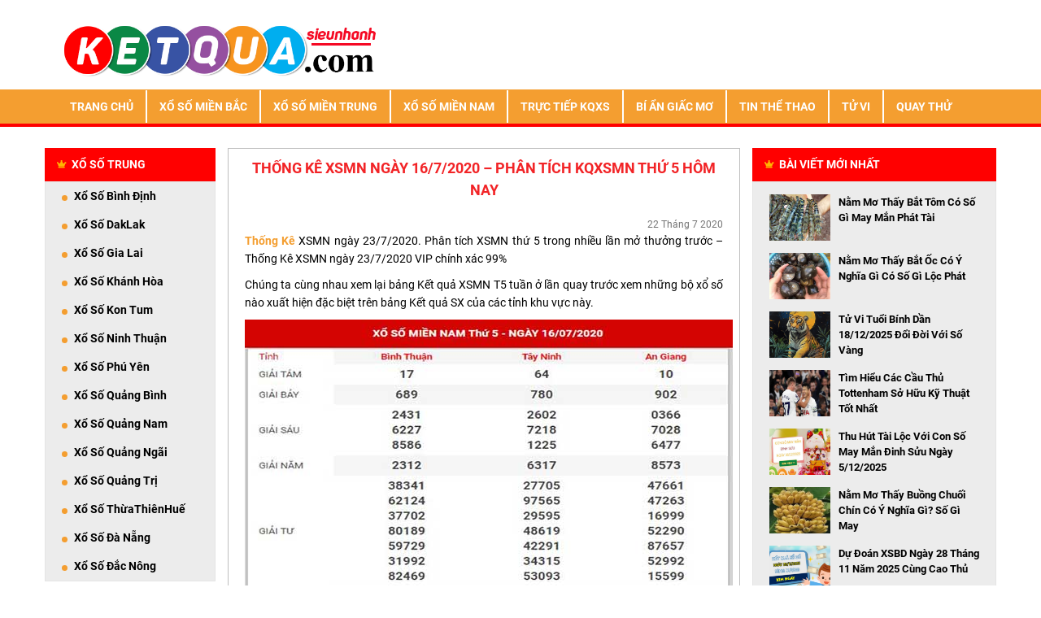

--- FILE ---
content_type: text/html; charset=UTF-8
request_url: https://ketquasieunhanh.com/soi-cau-xsmn-ngay-16-7-2020-phan-tich-kqxsmn-thu-5-hom-nay/
body_size: 14475
content:
<!DOCTYPE html>
<head>
    <meta name="viewport" content="width=device-width, initial-scale=1.0">
    <link rel="stylesheet" type="text/css" href="https://ketquasieunhanh.com/wp-content/themes/bongdaxoso/css/bootstrap.min.css">
    <link rel="stylesheet" type="text/css" href="https://ketquasieunhanh.com/wp-content/themes/bongdaxoso/css/font-awesome.min.css">
    <link rel="stylesheet" type="text/css" href="https://ketquasieunhanh.com/wp-content/themes/bongdaxoso/css/reset.css">
    <link rel="stylesheet" type="text/css" href="https://ketquasieunhanh.com/wp-content/themes/bongdaxoso/css/style.css">
    <meta name='robots' content='index, follow, max-image-preview:large, max-snippet:-1, max-video-preview:-1' />
	<style>img:is([sizes="auto" i], [sizes^="auto," i]) { contain-intrinsic-size: 3000px 1500px }</style>
	
	<!-- This site is optimized with the Yoast SEO Premium plugin v22.0 (Yoast SEO v22.0) - https://yoast.com/wordpress/plugins/seo/ -->
	<title>Soi cầu XSMN ngày 16/7/2020 - Phân tích KQXSMN thứ 5 hôm nay</title>
	<meta name="description" content="Soi cầu XSMN ngày 23/7/2020. Phân tích XSMN thứ 5 trong nhiều lần mở thưởng trước - Soi cầu XSMN ngày 23/7/2020 VIP chính xác 99%" />
	<link rel="canonical" href="https://ketquasieunhanh.com/soi-cau-xsmn-ngay-16-7-2020-phan-tich-kqxsmn-thu-5-hom-nay/" />
	<meta property="og:locale" content="vi_VN" />
	<meta property="og:type" content="article" />
	<meta property="og:title" content="Soi cầu XSMN ngày 16/7/2020 - Phân tích KQXSMN thứ 5 hôm nay" />
	<meta property="og:description" content="Soi cầu XSMN ngày 23/7/2020. Phân tích XSMN thứ 5 trong nhiều lần mở thưởng trước - Soi cầu XSMN ngày 23/7/2020 VIP chính xác 99%" />
	<meta property="og:url" content="https://ketquasieunhanh.com/soi-cau-xsmn-ngay-16-7-2020-phan-tich-kqxsmn-thu-5-hom-nay/" />
	<meta property="og:site_name" content="Kết Quả Siêu Nhanh" />
	<meta property="article:publisher" content="https://www.facebook.com/" />
	<meta property="article:published_time" content="2020-07-22T03:10:51+00:00" />
<meta property="og:image:secure_url" content="https://ketquasieunhanh.com/wp-content/uploads/2020/07/MN-soi-cau-1.jpg" />
	<meta property="og:image" content="https://ketquasieunhanh.com/wp-content/uploads/2020/07/MN-soi-cau-1.jpg" />
	<meta property="og:image:width" content="600" />
	<meta property="og:image:height" content="450" />
	<meta property="og:image:type" content="image/jpeg" />
	<meta name="author" content="le thuy" />
	<meta name="twitter:card" content="summary_large_image" />
	<meta name="twitter:label1" content="Được viết bởi" />
	<meta name="twitter:data1" content="le thuy" />
	<meta name="twitter:label2" content="Ước tính thời gian đọc" />
	<meta name="twitter:data2" content="3 phút" />
	<script type="application/ld+json" class="yoast-schema-graph">{"@context":"https://schema.org","@graph":[{"@type":"Article","@id":"https://ketquasieunhanh.com/soi-cau-xsmn-ngay-16-7-2020-phan-tich-kqxsmn-thu-5-hom-nay/#article","isPartOf":{"@id":"https://ketquasieunhanh.com/soi-cau-xsmn-ngay-16-7-2020-phan-tich-kqxsmn-thu-5-hom-nay/"},"author":{"name":"le thuy","@id":"https://ketquasieunhanh.com/#/schema/person/46193d1a4f35614afcdc8abfe4f6fb2e"},"headline":"Thống Kê XSMN ngày 16/7/2020 &#8211; Phân tích KQXSMN thứ 5 hôm nay","datePublished":"2020-07-22T03:10:51+00:00","dateModified":"2020-07-22T03:10:51+00:00","mainEntityOfPage":{"@id":"https://ketquasieunhanh.com/soi-cau-xsmn-ngay-16-7-2020-phan-tich-kqxsmn-thu-5-hom-nay/"},"wordCount":669,"commentCount":0,"publisher":{"@id":"https://ketquasieunhanh.com/#organization"},"image":{"@id":"https://ketquasieunhanh.com/soi-cau-xsmn-ngay-16-7-2020-phan-tich-kqxsmn-thu-5-hom-nay/#primaryimage"},"thumbnailUrl":"https://ketquasieunhanh.com/wp-content/uploads/2020/07/MN-soi-cau-1.jpg","articleSection":["Dự đoán"],"inLanguage":"vi","potentialAction":[{"@type":"CommentAction","name":"Comment","target":["https://ketquasieunhanh.com/soi-cau-xsmn-ngay-16-7-2020-phan-tich-kqxsmn-thu-5-hom-nay/#respond"]}]},{"@type":"WebPage","@id":"https://ketquasieunhanh.com/soi-cau-xsmn-ngay-16-7-2020-phan-tich-kqxsmn-thu-5-hom-nay/","url":"https://ketquasieunhanh.com/soi-cau-xsmn-ngay-16-7-2020-phan-tich-kqxsmn-thu-5-hom-nay/","name":"Soi cầu XSMN ngày 16/7/2020 - Phân tích KQXSMN thứ 5 hôm nay","isPartOf":{"@id":"https://ketquasieunhanh.com/#website"},"primaryImageOfPage":{"@id":"https://ketquasieunhanh.com/soi-cau-xsmn-ngay-16-7-2020-phan-tich-kqxsmn-thu-5-hom-nay/#primaryimage"},"image":{"@id":"https://ketquasieunhanh.com/soi-cau-xsmn-ngay-16-7-2020-phan-tich-kqxsmn-thu-5-hom-nay/#primaryimage"},"thumbnailUrl":"https://ketquasieunhanh.com/wp-content/uploads/2020/07/MN-soi-cau-1.jpg","datePublished":"2020-07-22T03:10:51+00:00","dateModified":"2020-07-22T03:10:51+00:00","description":"Soi cầu XSMN ngày 23/7/2020. Phân tích XSMN thứ 5 trong nhiều lần mở thưởng trước - Soi cầu XSMN ngày 23/7/2020 VIP chính xác 99%","inLanguage":"vi","potentialAction":[{"@type":"ReadAction","target":["https://ketquasieunhanh.com/soi-cau-xsmn-ngay-16-7-2020-phan-tich-kqxsmn-thu-5-hom-nay/"]}]},{"@type":"ImageObject","inLanguage":"vi","@id":"https://ketquasieunhanh.com/soi-cau-xsmn-ngay-16-7-2020-phan-tich-kqxsmn-thu-5-hom-nay/#primaryimage","url":"https://ketquasieunhanh.com/wp-content/uploads/2020/07/MN-soi-cau-1.jpg","contentUrl":"https://ketquasieunhanh.com/wp-content/uploads/2020/07/MN-soi-cau-1.jpg","width":600,"height":450},{"@type":"WebSite","@id":"https://ketquasieunhanh.com/#website","url":"https://ketquasieunhanh.com/","name":"Kết Quả Siêu Nhanh","description":"Một trang web mới sử dụng WordPress","publisher":{"@id":"https://ketquasieunhanh.com/#organization"},"potentialAction":[{"@type":"SearchAction","target":{"@type":"EntryPoint","urlTemplate":"https://ketquasieunhanh.com/?s={search_term_string}"},"query-input":"required name=search_term_string"}],"inLanguage":"vi"},{"@type":"Organization","@id":"https://ketquasieunhanh.com/#organization","name":"Kết Quả Siêu Nhanh","url":"https://ketquasieunhanh.com/","logo":{"@type":"ImageObject","inLanguage":"vi","@id":"https://ketquasieunhanh.com/#/schema/logo/image/","url":"https://ketquasieunhanh.com/wp-content/uploads/2019/05/logo.png","contentUrl":"https://ketquasieunhanh.com/wp-content/uploads/2019/05/logo.png","width":275,"height":94,"caption":"Kết Quả Siêu Nhanh"},"image":{"@id":"https://ketquasieunhanh.com/#/schema/logo/image/"},"sameAs":["https://www.facebook.com/"]},{"@type":"Person","@id":"https://ketquasieunhanh.com/#/schema/person/46193d1a4f35614afcdc8abfe4f6fb2e","name":"le thuy","image":{"@type":"ImageObject","inLanguage":"vi","@id":"https://ketquasieunhanh.com/#/schema/person/image/","url":"https://secure.gravatar.com/avatar/985bff6eab508a6fed879638b2e8e0ec?s=96&d=mm&r=g","contentUrl":"https://secure.gravatar.com/avatar/985bff6eab508a6fed879638b2e8e0ec?s=96&d=mm&r=g","caption":"le thuy"}}]}</script>
	<!-- / Yoast SEO Premium plugin. -->


<link rel="alternate" type="application/rss+xml" title="Kết Quả Siêu Nhanh &raquo; Thống Kê XSMN ngày 16/7/2020 &#8211; Phân tích KQXSMN thứ 5 hôm nay Dòng bình luận" href="https://ketquasieunhanh.com/soi-cau-xsmn-ngay-16-7-2020-phan-tich-kqxsmn-thu-5-hom-nay/feed/" />
<script type="text/javascript">
/* <![CDATA[ */
window._wpemojiSettings = {"baseUrl":"https:\/\/s.w.org\/images\/core\/emoji\/15.0.3\/72x72\/","ext":".png","svgUrl":"https:\/\/s.w.org\/images\/core\/emoji\/15.0.3\/svg\/","svgExt":".svg","source":{"concatemoji":"https:\/\/ketquasieunhanh.com\/wp-includes\/js\/wp-emoji-release.min.js?ver=6.7.4"}};
/*! This file is auto-generated */
!function(i,n){var o,s,e;function c(e){try{var t={supportTests:e,timestamp:(new Date).valueOf()};sessionStorage.setItem(o,JSON.stringify(t))}catch(e){}}function p(e,t,n){e.clearRect(0,0,e.canvas.width,e.canvas.height),e.fillText(t,0,0);var t=new Uint32Array(e.getImageData(0,0,e.canvas.width,e.canvas.height).data),r=(e.clearRect(0,0,e.canvas.width,e.canvas.height),e.fillText(n,0,0),new Uint32Array(e.getImageData(0,0,e.canvas.width,e.canvas.height).data));return t.every(function(e,t){return e===r[t]})}function u(e,t,n){switch(t){case"flag":return n(e,"\ud83c\udff3\ufe0f\u200d\u26a7\ufe0f","\ud83c\udff3\ufe0f\u200b\u26a7\ufe0f")?!1:!n(e,"\ud83c\uddfa\ud83c\uddf3","\ud83c\uddfa\u200b\ud83c\uddf3")&&!n(e,"\ud83c\udff4\udb40\udc67\udb40\udc62\udb40\udc65\udb40\udc6e\udb40\udc67\udb40\udc7f","\ud83c\udff4\u200b\udb40\udc67\u200b\udb40\udc62\u200b\udb40\udc65\u200b\udb40\udc6e\u200b\udb40\udc67\u200b\udb40\udc7f");case"emoji":return!n(e,"\ud83d\udc26\u200d\u2b1b","\ud83d\udc26\u200b\u2b1b")}return!1}function f(e,t,n){var r="undefined"!=typeof WorkerGlobalScope&&self instanceof WorkerGlobalScope?new OffscreenCanvas(300,150):i.createElement("canvas"),a=r.getContext("2d",{willReadFrequently:!0}),o=(a.textBaseline="top",a.font="600 32px Arial",{});return e.forEach(function(e){o[e]=t(a,e,n)}),o}function t(e){var t=i.createElement("script");t.src=e,t.defer=!0,i.head.appendChild(t)}"undefined"!=typeof Promise&&(o="wpEmojiSettingsSupports",s=["flag","emoji"],n.supports={everything:!0,everythingExceptFlag:!0},e=new Promise(function(e){i.addEventListener("DOMContentLoaded",e,{once:!0})}),new Promise(function(t){var n=function(){try{var e=JSON.parse(sessionStorage.getItem(o));if("object"==typeof e&&"number"==typeof e.timestamp&&(new Date).valueOf()<e.timestamp+604800&&"object"==typeof e.supportTests)return e.supportTests}catch(e){}return null}();if(!n){if("undefined"!=typeof Worker&&"undefined"!=typeof OffscreenCanvas&&"undefined"!=typeof URL&&URL.createObjectURL&&"undefined"!=typeof Blob)try{var e="postMessage("+f.toString()+"("+[JSON.stringify(s),u.toString(),p.toString()].join(",")+"));",r=new Blob([e],{type:"text/javascript"}),a=new Worker(URL.createObjectURL(r),{name:"wpTestEmojiSupports"});return void(a.onmessage=function(e){c(n=e.data),a.terminate(),t(n)})}catch(e){}c(n=f(s,u,p))}t(n)}).then(function(e){for(var t in e)n.supports[t]=e[t],n.supports.everything=n.supports.everything&&n.supports[t],"flag"!==t&&(n.supports.everythingExceptFlag=n.supports.everythingExceptFlag&&n.supports[t]);n.supports.everythingExceptFlag=n.supports.everythingExceptFlag&&!n.supports.flag,n.DOMReady=!1,n.readyCallback=function(){n.DOMReady=!0}}).then(function(){return e}).then(function(){var e;n.supports.everything||(n.readyCallback(),(e=n.source||{}).concatemoji?t(e.concatemoji):e.wpemoji&&e.twemoji&&(t(e.twemoji),t(e.wpemoji)))}))}((window,document),window._wpemojiSettings);
/* ]]> */
</script>
<style id='wp-emoji-styles-inline-css' type='text/css'>

	img.wp-smiley, img.emoji {
		display: inline !important;
		border: none !important;
		box-shadow: none !important;
		height: 1em !important;
		width: 1em !important;
		margin: 0 0.07em !important;
		vertical-align: -0.1em !important;
		background: none !important;
		padding: 0 !important;
	}
</style>
<link rel='stylesheet' id='wp-block-library-css' href='https://ketquasieunhanh.com/wp-includes/css/dist/block-library/style.min.css?ver=6.7.4' type='text/css' media='all' />
<style id='classic-theme-styles-inline-css' type='text/css'>
/*! This file is auto-generated */
.wp-block-button__link{color:#fff;background-color:#32373c;border-radius:9999px;box-shadow:none;text-decoration:none;padding:calc(.667em + 2px) calc(1.333em + 2px);font-size:1.125em}.wp-block-file__button{background:#32373c;color:#fff;text-decoration:none}
</style>
<style id='global-styles-inline-css' type='text/css'>
:root{--wp--preset--aspect-ratio--square: 1;--wp--preset--aspect-ratio--4-3: 4/3;--wp--preset--aspect-ratio--3-4: 3/4;--wp--preset--aspect-ratio--3-2: 3/2;--wp--preset--aspect-ratio--2-3: 2/3;--wp--preset--aspect-ratio--16-9: 16/9;--wp--preset--aspect-ratio--9-16: 9/16;--wp--preset--color--black: #000000;--wp--preset--color--cyan-bluish-gray: #abb8c3;--wp--preset--color--white: #ffffff;--wp--preset--color--pale-pink: #f78da7;--wp--preset--color--vivid-red: #cf2e2e;--wp--preset--color--luminous-vivid-orange: #ff6900;--wp--preset--color--luminous-vivid-amber: #fcb900;--wp--preset--color--light-green-cyan: #7bdcb5;--wp--preset--color--vivid-green-cyan: #00d084;--wp--preset--color--pale-cyan-blue: #8ed1fc;--wp--preset--color--vivid-cyan-blue: #0693e3;--wp--preset--color--vivid-purple: #9b51e0;--wp--preset--gradient--vivid-cyan-blue-to-vivid-purple: linear-gradient(135deg,rgba(6,147,227,1) 0%,rgb(155,81,224) 100%);--wp--preset--gradient--light-green-cyan-to-vivid-green-cyan: linear-gradient(135deg,rgb(122,220,180) 0%,rgb(0,208,130) 100%);--wp--preset--gradient--luminous-vivid-amber-to-luminous-vivid-orange: linear-gradient(135deg,rgba(252,185,0,1) 0%,rgba(255,105,0,1) 100%);--wp--preset--gradient--luminous-vivid-orange-to-vivid-red: linear-gradient(135deg,rgba(255,105,0,1) 0%,rgb(207,46,46) 100%);--wp--preset--gradient--very-light-gray-to-cyan-bluish-gray: linear-gradient(135deg,rgb(238,238,238) 0%,rgb(169,184,195) 100%);--wp--preset--gradient--cool-to-warm-spectrum: linear-gradient(135deg,rgb(74,234,220) 0%,rgb(151,120,209) 20%,rgb(207,42,186) 40%,rgb(238,44,130) 60%,rgb(251,105,98) 80%,rgb(254,248,76) 100%);--wp--preset--gradient--blush-light-purple: linear-gradient(135deg,rgb(255,206,236) 0%,rgb(152,150,240) 100%);--wp--preset--gradient--blush-bordeaux: linear-gradient(135deg,rgb(254,205,165) 0%,rgb(254,45,45) 50%,rgb(107,0,62) 100%);--wp--preset--gradient--luminous-dusk: linear-gradient(135deg,rgb(255,203,112) 0%,rgb(199,81,192) 50%,rgb(65,88,208) 100%);--wp--preset--gradient--pale-ocean: linear-gradient(135deg,rgb(255,245,203) 0%,rgb(182,227,212) 50%,rgb(51,167,181) 100%);--wp--preset--gradient--electric-grass: linear-gradient(135deg,rgb(202,248,128) 0%,rgb(113,206,126) 100%);--wp--preset--gradient--midnight: linear-gradient(135deg,rgb(2,3,129) 0%,rgb(40,116,252) 100%);--wp--preset--font-size--small: 13px;--wp--preset--font-size--medium: 20px;--wp--preset--font-size--large: 36px;--wp--preset--font-size--x-large: 42px;--wp--preset--spacing--20: 0.44rem;--wp--preset--spacing--30: 0.67rem;--wp--preset--spacing--40: 1rem;--wp--preset--spacing--50: 1.5rem;--wp--preset--spacing--60: 2.25rem;--wp--preset--spacing--70: 3.38rem;--wp--preset--spacing--80: 5.06rem;--wp--preset--shadow--natural: 6px 6px 9px rgba(0, 0, 0, 0.2);--wp--preset--shadow--deep: 12px 12px 50px rgba(0, 0, 0, 0.4);--wp--preset--shadow--sharp: 6px 6px 0px rgba(0, 0, 0, 0.2);--wp--preset--shadow--outlined: 6px 6px 0px -3px rgba(255, 255, 255, 1), 6px 6px rgba(0, 0, 0, 1);--wp--preset--shadow--crisp: 6px 6px 0px rgba(0, 0, 0, 1);}:where(.is-layout-flex){gap: 0.5em;}:where(.is-layout-grid){gap: 0.5em;}body .is-layout-flex{display: flex;}.is-layout-flex{flex-wrap: wrap;align-items: center;}.is-layout-flex > :is(*, div){margin: 0;}body .is-layout-grid{display: grid;}.is-layout-grid > :is(*, div){margin: 0;}:where(.wp-block-columns.is-layout-flex){gap: 2em;}:where(.wp-block-columns.is-layout-grid){gap: 2em;}:where(.wp-block-post-template.is-layout-flex){gap: 1.25em;}:where(.wp-block-post-template.is-layout-grid){gap: 1.25em;}.has-black-color{color: var(--wp--preset--color--black) !important;}.has-cyan-bluish-gray-color{color: var(--wp--preset--color--cyan-bluish-gray) !important;}.has-white-color{color: var(--wp--preset--color--white) !important;}.has-pale-pink-color{color: var(--wp--preset--color--pale-pink) !important;}.has-vivid-red-color{color: var(--wp--preset--color--vivid-red) !important;}.has-luminous-vivid-orange-color{color: var(--wp--preset--color--luminous-vivid-orange) !important;}.has-luminous-vivid-amber-color{color: var(--wp--preset--color--luminous-vivid-amber) !important;}.has-light-green-cyan-color{color: var(--wp--preset--color--light-green-cyan) !important;}.has-vivid-green-cyan-color{color: var(--wp--preset--color--vivid-green-cyan) !important;}.has-pale-cyan-blue-color{color: var(--wp--preset--color--pale-cyan-blue) !important;}.has-vivid-cyan-blue-color{color: var(--wp--preset--color--vivid-cyan-blue) !important;}.has-vivid-purple-color{color: var(--wp--preset--color--vivid-purple) !important;}.has-black-background-color{background-color: var(--wp--preset--color--black) !important;}.has-cyan-bluish-gray-background-color{background-color: var(--wp--preset--color--cyan-bluish-gray) !important;}.has-white-background-color{background-color: var(--wp--preset--color--white) !important;}.has-pale-pink-background-color{background-color: var(--wp--preset--color--pale-pink) !important;}.has-vivid-red-background-color{background-color: var(--wp--preset--color--vivid-red) !important;}.has-luminous-vivid-orange-background-color{background-color: var(--wp--preset--color--luminous-vivid-orange) !important;}.has-luminous-vivid-amber-background-color{background-color: var(--wp--preset--color--luminous-vivid-amber) !important;}.has-light-green-cyan-background-color{background-color: var(--wp--preset--color--light-green-cyan) !important;}.has-vivid-green-cyan-background-color{background-color: var(--wp--preset--color--vivid-green-cyan) !important;}.has-pale-cyan-blue-background-color{background-color: var(--wp--preset--color--pale-cyan-blue) !important;}.has-vivid-cyan-blue-background-color{background-color: var(--wp--preset--color--vivid-cyan-blue) !important;}.has-vivid-purple-background-color{background-color: var(--wp--preset--color--vivid-purple) !important;}.has-black-border-color{border-color: var(--wp--preset--color--black) !important;}.has-cyan-bluish-gray-border-color{border-color: var(--wp--preset--color--cyan-bluish-gray) !important;}.has-white-border-color{border-color: var(--wp--preset--color--white) !important;}.has-pale-pink-border-color{border-color: var(--wp--preset--color--pale-pink) !important;}.has-vivid-red-border-color{border-color: var(--wp--preset--color--vivid-red) !important;}.has-luminous-vivid-orange-border-color{border-color: var(--wp--preset--color--luminous-vivid-orange) !important;}.has-luminous-vivid-amber-border-color{border-color: var(--wp--preset--color--luminous-vivid-amber) !important;}.has-light-green-cyan-border-color{border-color: var(--wp--preset--color--light-green-cyan) !important;}.has-vivid-green-cyan-border-color{border-color: var(--wp--preset--color--vivid-green-cyan) !important;}.has-pale-cyan-blue-border-color{border-color: var(--wp--preset--color--pale-cyan-blue) !important;}.has-vivid-cyan-blue-border-color{border-color: var(--wp--preset--color--vivid-cyan-blue) !important;}.has-vivid-purple-border-color{border-color: var(--wp--preset--color--vivid-purple) !important;}.has-vivid-cyan-blue-to-vivid-purple-gradient-background{background: var(--wp--preset--gradient--vivid-cyan-blue-to-vivid-purple) !important;}.has-light-green-cyan-to-vivid-green-cyan-gradient-background{background: var(--wp--preset--gradient--light-green-cyan-to-vivid-green-cyan) !important;}.has-luminous-vivid-amber-to-luminous-vivid-orange-gradient-background{background: var(--wp--preset--gradient--luminous-vivid-amber-to-luminous-vivid-orange) !important;}.has-luminous-vivid-orange-to-vivid-red-gradient-background{background: var(--wp--preset--gradient--luminous-vivid-orange-to-vivid-red) !important;}.has-very-light-gray-to-cyan-bluish-gray-gradient-background{background: var(--wp--preset--gradient--very-light-gray-to-cyan-bluish-gray) !important;}.has-cool-to-warm-spectrum-gradient-background{background: var(--wp--preset--gradient--cool-to-warm-spectrum) !important;}.has-blush-light-purple-gradient-background{background: var(--wp--preset--gradient--blush-light-purple) !important;}.has-blush-bordeaux-gradient-background{background: var(--wp--preset--gradient--blush-bordeaux) !important;}.has-luminous-dusk-gradient-background{background: var(--wp--preset--gradient--luminous-dusk) !important;}.has-pale-ocean-gradient-background{background: var(--wp--preset--gradient--pale-ocean) !important;}.has-electric-grass-gradient-background{background: var(--wp--preset--gradient--electric-grass) !important;}.has-midnight-gradient-background{background: var(--wp--preset--gradient--midnight) !important;}.has-small-font-size{font-size: var(--wp--preset--font-size--small) !important;}.has-medium-font-size{font-size: var(--wp--preset--font-size--medium) !important;}.has-large-font-size{font-size: var(--wp--preset--font-size--large) !important;}.has-x-large-font-size{font-size: var(--wp--preset--font-size--x-large) !important;}
:where(.wp-block-post-template.is-layout-flex){gap: 1.25em;}:where(.wp-block-post-template.is-layout-grid){gap: 1.25em;}
:where(.wp-block-columns.is-layout-flex){gap: 2em;}:where(.wp-block-columns.is-layout-grid){gap: 2em;}
:root :where(.wp-block-pullquote){font-size: 1.5em;line-height: 1.6;}
</style>
<link rel='stylesheet' id='wp-pagenavi-css' href='https://ketquasieunhanh.com/wp-content/plugins/wp-pagenavi/pagenavi-css.css?ver=2.70' type='text/css' media='all' />
<script type="text/javascript" src="https://ketquasieunhanh.com/wp-includes/js/jquery/jquery.min.js?ver=3.7.1" id="jquery-core-js"></script>
<script type="text/javascript" src="https://ketquasieunhanh.com/wp-includes/js/jquery/jquery-migrate.min.js?ver=3.4.1" id="jquery-migrate-js"></script>
<script type="text/javascript" id="my_loadmore-js-extra">
/* <![CDATA[ */
var misha_loadmore_params = {"ajaxurl":"https:\/\/ketquasieunhanh.com\/wp-admin\/admin-ajax.php","posts":"{\"page\":0,\"name\":\"soi-cau-xsmn-ngay-16-7-2020-phan-tich-kqxsmn-thu-5-hom-nay\",\"error\":\"\",\"m\":\"\",\"p\":0,\"post_parent\":\"\",\"subpost\":\"\",\"subpost_id\":\"\",\"attachment\":\"\",\"attachment_id\":0,\"pagename\":\"\",\"page_id\":0,\"second\":\"\",\"minute\":\"\",\"hour\":\"\",\"day\":0,\"monthnum\":0,\"year\":0,\"w\":0,\"category_name\":\"\",\"tag\":\"\",\"cat\":\"\",\"tag_id\":\"\",\"author\":\"\",\"author_name\":\"\",\"feed\":\"\",\"tb\":\"\",\"paged\":0,\"meta_key\":\"\",\"meta_value\":\"\",\"preview\":\"\",\"s\":\"\",\"sentence\":\"\",\"title\":\"\",\"fields\":\"\",\"menu_order\":\"\",\"embed\":\"\",\"category__in\":[],\"category__not_in\":[],\"category__and\":[],\"post__in\":[],\"post__not_in\":[],\"post_name__in\":[],\"tag__in\":[],\"tag__not_in\":[],\"tag__and\":[],\"tag_slug__in\":[],\"tag_slug__and\":[],\"post_parent__in\":[],\"post_parent__not_in\":[],\"author__in\":[],\"author__not_in\":[],\"search_columns\":[],\"ignore_sticky_posts\":false,\"suppress_filters\":false,\"cache_results\":true,\"update_post_term_cache\":true,\"update_menu_item_cache\":false,\"lazy_load_term_meta\":true,\"update_post_meta_cache\":true,\"post_type\":\"\",\"posts_per_page\":20,\"nopaging\":false,\"comments_per_page\":\"50\",\"no_found_rows\":false,\"order\":\"DESC\"}","current_page":"1","max_page":"0"};
/* ]]> */
</script>
<script type="text/javascript" src="https://ketquasieunhanh.com/wp-content/themes/bongdaxoso/js/customizer.js?ver=6.7.4" id="my_loadmore-js"></script>
<link rel="https://api.w.org/" href="https://ketquasieunhanh.com/wp-json/" /><link rel="alternate" title="JSON" type="application/json" href="https://ketquasieunhanh.com/wp-json/wp/v2/posts/1698" /><link rel="EditURI" type="application/rsd+xml" title="RSD" href="https://ketquasieunhanh.com/xmlrpc.php?rsd" />
<meta name="generator" content="WordPress 6.7.4" />
<link rel='shortlink' href='https://ketquasieunhanh.com/?p=1698' />
<link rel="alternate" title="oNhúng (JSON)" type="application/json+oembed" href="https://ketquasieunhanh.com/wp-json/oembed/1.0/embed?url=https%3A%2F%2Fketquasieunhanh.com%2Fsoi-cau-xsmn-ngay-16-7-2020-phan-tich-kqxsmn-thu-5-hom-nay%2F" />
<link rel="alternate" title="oNhúng (XML)" type="text/xml+oembed" href="https://ketquasieunhanh.com/wp-json/oembed/1.0/embed?url=https%3A%2F%2Fketquasieunhanh.com%2Fsoi-cau-xsmn-ngay-16-7-2020-phan-tich-kqxsmn-thu-5-hom-nay%2F&#038;format=xml" />
<meta property="og:image" content="https://ketquasieunhanh.com/wp-content/uploads/2020/07/MN-soi-cau-1.jpg"><link rel="icon" href="https://ketquasieunhanh.com/wp-content/uploads/2019/06/cropped-favion-32x32.png" sizes="32x32" />
<link rel="icon" href="https://ketquasieunhanh.com/wp-content/uploads/2019/06/cropped-favion-192x192.png" sizes="192x192" />
<link rel="apple-touch-icon" href="https://ketquasieunhanh.com/wp-content/uploads/2019/06/cropped-favion-180x180.png" />
<meta name="msapplication-TileImage" content="https://ketquasieunhanh.com/wp-content/uploads/2019/06/cropped-favion-270x270.png" />
		<style type="text/css" id="wp-custom-css">
			.current-menu-item a {
    background-color: #FF0000!important;
    color: #fff;
}		</style>
		
    <style>
        .breadcrumb-z {
            width: 100%;
            margin: auto;
            height: 50px;
            padding-top: 6px;
            padding-bottom: 10px;
            color: red;
        }
        .breadcrumb-z a{
            color: #000;

        }
        table.bangthem-z {
            border-bottom: 3px solid #f60;
            width: 100%;
            height: 58px;
            text-align: center;
            margin-bottom: 20px;
        }
        table.bangthem-z td, table.bangthem-z th {
            border: 1px solid #c7c6c6;
            padding: 4px 4px;
        }
        table.bangthem-z tbody td {
            font-size: 14px;
        }
        table.bangthem-z tfoot td {
            font-size: 16px;
        }
        .bang-bangthem-z {
            width: 125px;
        }

        .active-bangthem-z {
            color: #fff;
            background: #f60
        }

        .hover-bangthem-z td:hover {

            color: #fff;
            background: #f60
        }

    </style>
    <meta name="google-site-verification" content="sbybgNM4fq38M_X2b92zMXQeauRks9iGOxoEDbbMTrU" />
	<!-- Global site tag (gtag.js) - Google Analytics -->
    <script async src="https://www.googletagmanager.com/gtag/js?id=UA-143264615-1"></script>
    <script>
      window.dataLayer = window.dataLayer || [];
      function gtag(){dataLayer.push(arguments);}
      gtag('js', new Date());
    
      gtag('config', 'UA-143264615-1');
    </script>
</head>
<body>
<header>
    <div class="container">
        <div class="head clearfix">
            <a href="https://ketquasieunhanh.com" class="logo pull-left" title="">
                <img src="https://ketquasieunhanh.com/wp-content/uploads/2019/07/image_2019_07_04T10_03_06_461Z.png" class="img-responsive" alt="" title="Thống Kê XSMN ngày 16/7/2020 &#8211; Phân tích KQXSMN thứ 5 hôm nay">
            </a>
        </div>
    </div>
    <div class="main-bar">
        <div class="container">
            <nav class="navbar navbar-expand-lg navbar-light bg-light main-nav">
                <button class="navbar-toggler mini-m" type="button" data-toggle="collapse" data-target="#navbarSupportedContent" aria-controls="navbarSupportedContent" aria-expanded="false" aria-label="Toggle navigation">
                    <i class="fas fa-bars"></i>
                </button>
                                <button class="mini-m text-m" type="button">
                    <span><a href="https://ketquasieunhanh.com/">Trang Chủ</a></span>
                </button>
                                <button class="mini-m text-m" type="button">
                    <span><a href="https://ketquasieunhanh.com/xsmb-xo-so-mien-bac/">XSMB</a></span>
                </button>
                                <button class="mini-m text-m" type="button">
                    <span><a href="https://ketquasieunhanh.com/xsmn-xo-so-mien-nam/">XSMN</a></span>
                </button>
                                <button class="mini-m text-m" type="button">
                    <span><a href="https://ketquasieunhanh.com/xsmt-xo-so-mien-trung/">XSMT</a></span>
                </button>
                                <div id="navbarSupportedContent" class="collapse navbar-collapse"><ul id="menu-primary" class="navbar-nav mr-auto"><li itemscope="itemscope" itemtype="https://www.schema.org/SiteNavigationElement" id="menu-item-33" class="menu-item menu-item-type-post_type menu-item-object-page menu-item-home menu-item-33 nav-item"><a title="Trang Chủ" href="https://ketquasieunhanh.com/" class="nav-link">Trang Chủ</a></li>
<li itemscope="itemscope" itemtype="https://www.schema.org/SiteNavigationElement" id="menu-item-24" class="menu-item menu-item-type-post_type menu-item-object-page menu-item-24 nav-item"><a title="XỔ SỐ MIỀN BẮC" href="https://ketquasieunhanh.com/xsmb-xo-so-mien-bac/" class="nav-link">XỔ SỐ MIỀN BẮC</a></li>
<li itemscope="itemscope" itemtype="https://www.schema.org/SiteNavigationElement" id="menu-item-23" class="menu-item menu-item-type-post_type menu-item-object-page menu-item-23 nav-item"><a title="XỔ SỐ MIỀN TRUNG" href="https://ketquasieunhanh.com/xsmt-xo-so-mien-trung/" class="nav-link">XỔ SỐ MIỀN TRUNG</a></li>
<li itemscope="itemscope" itemtype="https://www.schema.org/SiteNavigationElement" id="menu-item-22" class="menu-item menu-item-type-post_type menu-item-object-page menu-item-22 nav-item"><a title="XỔ SỐ MIỀN NAM" href="https://ketquasieunhanh.com/xsmn-xo-so-mien-nam/" class="nav-link">XỔ SỐ MIỀN NAM</a></li>
<li itemscope="itemscope" itemtype="https://www.schema.org/SiteNavigationElement" id="menu-item-55" class="menu-item menu-item-type-post_type menu-item-object-page menu-item-55 nav-item"><a title="TRỰC TIẾP KQXS" href="https://ketquasieunhanh.com/truc-tiep-xo-so/" class="nav-link">TRỰC TIẾP KQXS</a></li>
<li itemscope="itemscope" itemtype="https://www.schema.org/SiteNavigationElement" id="menu-item-252" class="menu-item menu-item-type-taxonomy menu-item-object-category menu-item-252 nav-item"><a title="BÍ ẨN GIẤC MƠ" href="https://ketquasieunhanh.com/so-mo/" class="nav-link">BÍ ẨN GIẤC MƠ</a></li>
<li itemscope="itemscope" itemtype="https://www.schema.org/SiteNavigationElement" id="menu-item-524" class="menu-item menu-item-type-taxonomy menu-item-object-category menu-item-524 nav-item"><a title="TIN THỂ THAO" href="https://ketquasieunhanh.com/tin-the-thao/" class="nav-link">TIN THỂ THAO</a></li>
<li itemscope="itemscope" itemtype="https://www.schema.org/SiteNavigationElement" id="menu-item-525" class="menu-item menu-item-type-taxonomy menu-item-object-category menu-item-525 nav-item"><a title="TỬ VI" href="https://ketquasieunhanh.com/tu-vi/" class="nav-link">TỬ VI</a></li>
<li itemscope="itemscope" itemtype="https://www.schema.org/SiteNavigationElement" id="menu-item-12597" class="menu-item menu-item-type-post_type menu-item-object-page menu-item-12597 nav-item"><a title="Quay thử" href="https://ketquasieunhanh.com/quay-thu-xsmb/" class="nav-link">Quay thử</a></li>
</ul></div>            </nav>
        </div>
    </div>
</header><div class="container pad-0">
    <div class="main">
        <div class="row row-ibl col-mar-0">
            <div class="col-lg-3 col-md-3 col-sm-12 col-xs-12 a1 w210">
                <div class="main-left">
                                        <div class="box">
                        <p class="title"><a href="https://ketquasieunhanh.com/" class="smooth" title=""><img src="https://ketquasieunhanh.com/wp-content/themes/bongdaxoso/theme/images/crown.png" class="img-responsive" alt="" title="">xổ số trung</a></p>
                        <div class="list">
                            <ul>
										<li><a class="smooth" href="https://ketquasieunhanh.com/ket-qua-xo-so-bdh/" title="">Xổ Số Bình Định</a></li>
					<li><a class="smooth" href="https://ketquasieunhanh.com/ket-qua-xo-so-dlk/" title="">Xổ Số DakLak</a></li>
					<li><a class="smooth" href="https://ketquasieunhanh.com/ket-qua-xo-so-gl/" title="">Xổ Số Gia Lai</a></li>
					<li><a class="smooth" href="https://ketquasieunhanh.com/ket-qua-xo-so-kh/" title="">Xổ Số Khánh Hòa</a></li>
					<li><a class="smooth" href="https://ketquasieunhanh.com/ket-qua-xo-so-kt/" title="">Xổ Số Kon Tum</a></li>
					<li><a class="smooth" href="https://ketquasieunhanh.com/ket-qua-xo-so-nt/" title="">Xổ Số Ninh Thuận</a></li>
					<li><a class="smooth" href="https://ketquasieunhanh.com/ket-qua-xo-so-py/" title="">Xổ Số Phú Yên</a></li>
					<li><a class="smooth" href="https://ketquasieunhanh.com/ket-qua-xo-so-qb/" title="">Xổ Số Quảng Bình</a></li>
					<li><a class="smooth" href="https://ketquasieunhanh.com/ket-qua-xo-so-qnm/" title="">Xổ Số Quảng Nam</a></li>
					<li><a class="smooth" href="https://ketquasieunhanh.com/ket-qua-xo-so-qni/" title="">Xổ Số Quảng Ngãi</a></li>
					<li><a class="smooth" href="https://ketquasieunhanh.com/ket-qua-xo-so-qt/" title="">Xổ Số Quảng Trị</a></li>
					<li><a class="smooth" href="https://ketquasieunhanh.com/ket-qua-xo-so-tth/" title="">Xổ Số ThừaThiênHuế</a></li>
					<li><a class="smooth" href="https://ketquasieunhanh.com/ket-qua-xo-so-dng/" title="">Xổ Số Đà Nẵng</a></li>
					<li><a class="smooth" href="https://ketquasieunhanh.com/ket-qua-xo-so-dno/" title="">Xổ Số Đắc Nông</a></li>
		                            </ul>
                        </div>
                    </div>
                    <div class="box">
                        <p class="title"><a href="https://ketquasieunhanh.com/" class="smooth" title=""><img src="https://ketquasieunhanh.com/wp-content/themes/bongdaxoso/theme/images/crown.png" class="img-responsive" alt="" title="">xổ số nam</a></p>
                        <div class="list">
                            <ul>
										<li><a class="smooth" href="https://ketquasieunhanh.com/ket-qua-xo-so-ag/" title="">Xổ Số An Giang</a></li>
					<li><a class="smooth" href="https://ketquasieunhanh.com/ket-qua-xo-so-bd/" title="">Xổ Số Bình Dương</a></li>
					<li><a class="smooth" href="https://ketquasieunhanh.com/ket-qua-xo-so-bp/" title="">Xổ Số Bình Phước</a></li>
					<li><a class="smooth" href="https://ketquasieunhanh.com/ket-qua-xo-so-bth/" title="">Xổ Số Bình Thuận</a></li>
					<li><a class="smooth" href="https://ketquasieunhanh.com/ket-qua-xo-so-bl/" title="">Xổ Số Bạc Liêu</a></li>
					<li><a class="smooth" href="https://ketquasieunhanh.com/ket-qua-xo-so-btr/" title="">Xổ Số Bến Tre</a></li>
					<li><a class="smooth" href="https://ketquasieunhanh.com/ket-qua-xo-so-cm/" title="">Xổ Số Cà Mau</a></li>
					<li><a class="smooth" href="https://ketquasieunhanh.com/ket-qua-xo-so-ct/" title="">Xổ Số Cần Thơ</a></li>
					<li><a class="smooth" href="https://ketquasieunhanh.com/ket-qua-xo-so-hg/" title="">Xổ Số Hậu Giang</a></li>
					<li><a class="smooth" href="https://ketquasieunhanh.com/ket-qua-xo-so-hcm/" title="">Xổ Số Hồ Chí Minh</a></li>
					<li><a class="smooth" href="https://ketquasieunhanh.com/ket-qua-xo-so-kg/" title="">Xổ Số Kiên Giang</a></li>
					<li><a class="smooth" href="https://ketquasieunhanh.com/ket-qua-xo-so-la/" title="">Xổ Số Long An</a></li>
					<li><a class="smooth" href="https://ketquasieunhanh.com/ket-qua-xo-so-st/" title="">Xổ Số Sóc Trăng</a></li>
					<li><a class="smooth" href="https://ketquasieunhanh.com/ket-qua-xo-so-tg/" title="">Xổ Số Tiền Giang</a></li>
					<li><a class="smooth" href="https://ketquasieunhanh.com/ket-qua-xo-so-tv/" title="">Xổ Số Trà Vinh</a></li>
					<li><a class="smooth" href="https://ketquasieunhanh.com/ket-qua-xo-so-tn/" title="">Xổ Số Tây Ninh</a></li>
					<li><a class="smooth" href="https://ketquasieunhanh.com/ket-qua-xo-so-vl/" title="">Xổ Số Vĩnh Long</a></li>
					<li><a class="smooth" href="https://ketquasieunhanh.com/ket-qua-xo-so-vt/" title="">Xổ Số Vũng Tàu</a></li>
					<li><a class="smooth" href="https://ketquasieunhanh.com/ket-qua-xo-so-dl/" title="">Xổ Số Đà Lạt</a></li>
					<li><a class="smooth" href="https://ketquasieunhanh.com/ket-qua-xo-so-dn/" title="">Xổ Số Đồng Nai</a></li>
					<li><a class="smooth" href="https://ketquasieunhanh.com/ket-qua-xo-so-dt/" title="">Xổ Số Đồng Tháp</a></li>
		                            </ul>
                        </div>
                    </div>
                </div>
            </div>             <div class="col-lg-6 col-md-6 col-sm-12 col-xs-12 a2 w660">
                <div class="main-center">
                    <div class="box-kqxs">
                        
                        <div class="noidung">
						    <center><h1 class="title-bantin">Thống Kê XSMN ngày 16/7/2020 &#8211; Phân tích KQXSMN thứ 5 hôm nay</h1></center>
                            <div class="fb-like" data-href="https://ketquasieunhanh.com" data-layout="button_count" data-action="like" data-size="small" data-show-faces="true" data-share="true"></div>
							<div class="post-date" style="color: #757575;font-size: 12px;text-align: right;">22 Tháng 7 2020</div>
                            <div class="s-content single_detal">
                               <p dir="ltr"><a href="https://ketquasieunhanh.com/soi-cau-xo-so/">Thống Kê</a> XSMN ngày 23/7/2020. Phân tích XSMN thứ 5 trong nhiều lần mở thưởng trước &#8211; Thống Kê XSMN ngày 23/7/2020 VIP chính xác 99%</p>
<p dir="ltr">Chúng ta cùng nhau xem lại bảng Kết quả XSMN T5 tuần ở lần quay trước xem những bộ xổ số nào xuất hiện đặc biệt trên bảng Kết quả SX của các tỉnh khu vực này.</p>
<div id="attachment_1699" style="width: 610px" class="wp-caption aligncenter"><img fetchpriority="high" decoding="async" aria-describedby="caption-attachment-1699" class="size-full wp-image-1699" src="https://ketquasieunhanh.com/wp-content/uploads/2020/07/du-doan-xsmn-ngay-23-7-2020.jpg" alt="Thống Kê XSMN ngày 23/7/2020" width="600" height="450" srcset="https://ketquasieunhanh.com/wp-content/uploads/2020/07/du-doan-xsmn-ngay-23-7-2020.jpg 600w, https://ketquasieunhanh.com/wp-content/uploads/2020/07/du-doan-xsmn-ngay-23-7-2020-300x225.jpg 300w" sizes="(max-width: 600px) 100vw, 600px" /><p id="caption-attachment-1699" class="wp-caption-text">Thống Kê XSMN ngày 23/7/2020</p></div>
<h2>Thống Kê XSMN ngày 23/7/2020 &#8211; tham khảo các số thống kê Xổ số miền Nam từ các cao thủ chốt số</h2>
<p dir="ltr">Các bộ số trong mục thống kê SXMN dưới đây chỉ dùng cho mục đích tham khảo, bạn nên cân nhắc trước khi chơi và không chơi xổ số tô vì đó là bất hợp pháp, chỉ nên chơi xổ số tô do nhà nước phát hành vừa vui vừa đảm bảo ích nước lợi nhà bạn nhé!</p>
<p dir="ltr">Thống Kê SXMN TỈNH Tây Ninh &#8211; thống kê KQXSTN thứ 5:</p>
<p dir="ltr">+ CHỐT SỐ ĐẦU ĐUÔI GIẢI ĐẶC BIỆT : 62</p>
<p dir="ltr">+ Thống Kê GIẢI TÁM: 38</p>
<p dir="ltr">+ CẦU LOTO VIP: 46 &#8211; 12</p>
<p dir="ltr">+ LOTO XIÊN: ( 47 &#8211; 96 )( 43 &#8211; 35 )( 60 &#8211; 67 )( 68 &#8211; 16 )</p>
<p dir="ltr">Thống Kê XS miền Nam TỈNH Bình Thuận &#8211; thống kê Kết quả XSBTH thứ 5:</p>
<p dir="ltr">+ CHỐT SỐ ĐẦU ĐUÔI GIẢI ĐẶC BIỆT : 35</p>
<p dir="ltr">+ Thống Kê GIẢI TÁM: 63</p>
<p dir="ltr">+ CẦU LOTO VIP: 36 &#8211; 46</p>
<p dir="ltr">+ LOTO XIÊN: ( 92 &#8211; 35 )( 68 &#8211; 17 )( 95 &#8211; 74 )( 03 &#8211; 37 )</p>
<p dir="ltr">Thống Kê Xổ số miền Nam tỉnh An Giang &#8211; thống kê KQ xổ số An Giang thứ 5:</p>
<p dir="ltr">+ CHỐT SỐ ĐẦU ĐUÔI GIẢI ĐẶC BIỆT : 45</p>
<p dir="ltr">+ <b><a href="http://sxmb.vn/soi-cau-bach-thu-xo-so-mien-bac-xsmb.html">thong ke bach thu</a></b> GIẢI TÁM: 93</p>
<p dir="ltr">+ CẦU LOTO VIP: 52 &#8211; 46</p>
<p dir="ltr">+ LOTO XIÊN: ( 28 &#8211; 49 )( 31 &#8211; 69 )( 57 &#8211; 77 )( 42 &#8211; 28 )</p>
<h2>Phân tích loto KQ XSMN trong hôm nay trong nhiều lần mở thưởng trước</h2>
<p dir="ltr">Thống Kê XSMN Thứ 5 ngày 23/7/2020 dựa vào những phương pháp phân tích, dự đoán SXMN Kết quả xổ số miền Nam từ bảng bảng kết quả SXMN ngày ngày hôm trước, để chọn ra những cặp lô may mắn nhất. Để có thêm những dự đoán cho riêng mình các bạn cùng theo dõi một số phân tích loto các tỉnh của XSMN sẽ quay số vào lúc 16h15p chiều trong hôm nay nhé.</p>
<p dir="ltr">Phân tích loto KQ xổ số Bình Thuận &#8211; Phân tích KQ xổ số Bình Thuận tuần này:</p>
<p dir="ltr">+ LOTO GAN: 72 &#8211; 36 &#8211; 13 &#8211; 30 &#8211; 71</p>
<p dir="ltr">+ cặp lô VỀ NHIỀU NHẤT: 32 &#8211; 53 &#8211; 01 &#8211; 31 &#8211; 94</p>
<p dir="ltr">Phân tích loto Kết quả XSTN &#8211; Phân tích KQSXTN tuần này:</p>
<p dir="ltr">+ LOTO GAN: 41 &#8211; 04 &#8211; 19 &#8211; 41 &#8211; 89</p>
<p dir="ltr">+ bộ số đẹp VỀ NHIỀU NHẤT: 60 &#8211; 44 &#8211; 39 &#8211; 21 &#8211; 73</p>
<p dir="ltr">Phân tích loto KQSXAG &#8211; Phân tích KQXSAG tuần này :</p>
<p dir="ltr">+ LOTO GAN: 57 &#8211; 45 &#8211; 46 &#8211; 02 &#8211; 38</p>
<p dir="ltr">+ cặp số đẹp VỀ NHIỀU NHẤT: 14 &#8211; 19 &#8211; 78 &#8211; 39 &#8211; 06</p>
<p dir="ltr">=&gt; Cập nhật theo dõi những cặp số <b><a href="https://sxmb.com/lo-gan-vinh-long-xsvl.html">Lo gan VL</a></b> lâu chưa ra tại website chúng tôi nhé</p>
<p style="font-weight: bold;font-style: italic;">"Những gợi ý về con số chỉ mang tính hỗ trợ thông tin. Bạn nên ưu tiên sử dụng các sản phẩm lô tô của Nhà nước để vừa giải trí đúng cách, vừa góp phần “ích nước, lợi nhà”."</p>                            </div>
                            <div class="khac">
                                <p>Xem thêm các bài viết soi cầu khác: </p>
                                <ul>
								                                    <li>
                                        <!-- <i class="fa fa-circle" aria-hidden="true"></i> -->
                                        <a href="https://ketquasieunhanh.com/soi-cau-xsmn-chinh-xac-thu-4-ngay-22-07-2020/" title="Thống Kê XSMN chính xác thứ 4 ngày 22/07/2020">Thống Kê XSMN chính xác thứ 4 ngày 22/07/2020</a>
                                    </li>
                                                                        <li>
                                        <!-- <i class="fa fa-circle" aria-hidden="true"></i> -->
                                        <a href="https://ketquasieunhanh.com/soi-cau-xsvt-ngay-21-7-2020-soi-cau-xo-so-vung-tau/" title="Thống Kê XSVT ngày 21/7/2020, thống kê xổ số Vũng Tàu">Thống Kê XSVT ngày 21/7/2020, thống kê xổ số Vũng Tàu</a>
                                    </li>
                                                                        <li>
                                        <!-- <i class="fa fa-circle" aria-hidden="true"></i> -->
                                        <a href="https://ketquasieunhanh.com/soi-cau-so-dep-so-xo-ho-chi-minh-thu-2-ngay-20-7-2020/" title="Thống Kê số đẹp sổ xố Hồ Chí Minh thứ 2 ngày 20-7-2020">Thống Kê số đẹp sổ xố Hồ Chí Minh thứ 2 ngày 20-7-2020</a>
                                    </li>
                                                                        <li>
                                        <!-- <i class="fa fa-circle" aria-hidden="true"></i> -->
                                        <a href="https://ketquasieunhanh.com/soi-cau-xsmt-chinh-xac-thu-2-ngay-20-07-2020/" title="Thống Kê XSMT chính xác thứ 2 ngày 20/07/2020">Thống Kê XSMT chính xác thứ 2 ngày 20/07/2020</a>
                                    </li>
                                                                        <li>
                                        <!-- <i class="fa fa-circle" aria-hidden="true"></i> -->
                                        <a href="https://ketquasieunhanh.com/soi-cau-xsmb-15-7-2020/" title="Thống Kê XSMB 15/7/2020 chốt lô số đẹp KQXSMB thứ 4">Thống Kê XSMB 15/7/2020 chốt lô số đẹp KQXSMB thứ 4</a>
                                    </li>
                                                                        <li>
                                        <!-- <i class="fa fa-circle" aria-hidden="true"></i> -->
                                        <a href="https://ketquasieunhanh.com/soi-cau-so-dep-sx-mien-nam-thu-5-ngay-9-7-2020/" title="Thống Kê số đẹp SX Miền Nam thứ 5 ngày 9-7-2020">Thống Kê số đẹp SX Miền Nam thứ 5 ngày 9-7-2020</a>
                                    </li>
                                                                        <li>
                                        <!-- <i class="fa fa-circle" aria-hidden="true"></i> -->
                                        <a href="https://ketquasieunhanh.com/soi-cau-xsmn-ngay-10-7-2020-phan-tich-kq-xo-so-mien-nam-thu-6/" title="Thống Kê XSMN ngày 10/7/2020 &#8211; Phân tích KQ xổ số miền Nam thứ 6">Thống Kê XSMN ngày 10/7/2020 &#8211; Phân tích KQ xổ số miền Nam thứ 6</a>
                                    </li>
                                                                        <li>
                                        <!-- <i class="fa fa-circle" aria-hidden="true"></i> -->
                                        <a href="https://ketquasieunhanh.com/soi-cau-xsmn-chinh-xac-thu-5-ngay-09-07-2020/" title="Thống Kê XSMN chính xác thứ 5 ngày 09/07/2020">Thống Kê XSMN chính xác thứ 5 ngày 09/07/2020</a>
                                    </li>
                                                                        <li>
                                        <!-- <i class="fa fa-circle" aria-hidden="true"></i> -->
                                        <a href="https://ketquasieunhanh.com/soi-cau-xskh-8-7-2020-soi-cau-xo-so-khanh-hoa-8-7-hom-nay/" title="Thống Kê XSKH 8/7/2020, thống kê xổ số Khánh Hòa 8/7 hôm nay">Thống Kê XSKH 8/7/2020, thống kê xổ số Khánh Hòa 8/7 hôm nay</a>
                                    </li>
                                                                        <li>
                                        <!-- <i class="fa fa-circle" aria-hidden="true"></i> -->
                                        <a href="https://ketquasieunhanh.com/soi-cau-xsvt-7-7-2020-soi-cau-xo-so-vung-tau-hom-nay/" title="Thống Kê XSVT 7/7/2020, thống kê xổ số Vũng Tàu hôm nay">Thống Kê XSVT 7/7/2020, thống kê xổ số Vũng Tàu hôm nay</a>
                                    </li>
                                                                    </ul>
                            </div>
                            
                        </div>
                    </div>
                </div>
            </div>
            <div class="col-lg-3 col-md-3 col-sm-12 col-xs-12 a3 pull-right w300">
                <div class="main-right sidebar-right">
					<div class="box"><p class="title"><img class="img-responsive" src="https://ketquasieunhanh.com/wp-content/themes/bongdaxoso/images/crown.png" alt="" title="">Bài viết mới nhất</p>		<div class="list">
				<div class="item clearfix">
			<a href="https://ketquasieunhanh.com/nam-mo-thay-bat-tom-co-so-gi-may-man-phat-tai/" class="img" title="">
				<img width="128" height="96" src="https://ketquasieunhanh.com/wp-content/uploads/2025/12/mo-thay-bat-tom.jpg" class="img-responsive wp-post-image" alt="Nằm mơ thấy bắt tôm có số gì may mắn phát tài" title="Nằm mơ thấy bắt tôm có số gì may mắn phát tài" decoding="async" />			</a>
			<div class="ct">
				<h3 class="name">
					<a href="https://ketquasieunhanh.com/nam-mo-thay-bat-tom-co-so-gi-may-man-phat-tai/" title="Nằm mơ thấy bắt tôm có số gì may mắn phát tài">Nằm mơ thấy bắt tôm có số gì may mắn phát tài</a>
				</h3>
			</div>
		</div>
				<div class="item clearfix">
			<a href="https://ketquasieunhanh.com/nam-mo-thay-bat-oc-co-y-nghia-gi-co-so-gi-loc-phat/" class="img" title="">
				<img width="128" height="96" src="https://ketquasieunhanh.com/wp-content/uploads/2025/12/mo-thay-bat-oc2.jpg" class="img-responsive wp-post-image" alt="Nằm mơ thấy bắt ốc có ý nghĩa gì có số gì lộc phát" title="Nằm mơ thấy bắt ốc có ý nghĩa gì có số gì lộc phát" decoding="async" />			</a>
			<div class="ct">
				<h3 class="name">
					<a href="https://ketquasieunhanh.com/nam-mo-thay-bat-oc-co-y-nghia-gi-co-so-gi-loc-phat/" title="Nằm mơ thấy bắt ốc có ý nghĩa gì có số gì lộc phát">Nằm mơ thấy bắt ốc có ý nghĩa gì có số gì lộc phát</a>
				</h3>
			</div>
		</div>
				<div class="item clearfix">
			<a href="https://ketquasieunhanh.com/tu-vi-tuoi-binh-dan-18-12-2025/" class="img" title="">
				<img width="128" height="96" src="https://ketquasieunhanh.com/wp-content/uploads/2025/12/BINHDAN2.jpg" class="img-responsive wp-post-image" alt="Tử vi tuổi Bính Dần 18/12/2025 đổi đời với số vàng" title="Tử vi tuổi Bính Dần 18/12/2025 đổi đời với số vàng" decoding="async" />			</a>
			<div class="ct">
				<h3 class="name">
					<a href="https://ketquasieunhanh.com/tu-vi-tuoi-binh-dan-18-12-2025/" title="Tử vi tuổi Bính Dần 18/12/2025 đổi đời với số vàng">Tử vi tuổi Bính Dần 18/12/2025 đổi đời với số vàng</a>
				</h3>
			</div>
		</div>
				<div class="item clearfix">
			<a href="https://ketquasieunhanh.com/cau-thu-tottenham-co-ky-thuat-tot-nhat/" class="img" title="">
				<img width="128" height="96" src="https://ketquasieunhanh.com/wp-content/uploads/2025/12/tim-hieu-cac-cau-thu-tottenham-so-huu-ky-thuat-tot-nhat.jpg" class="img-responsive wp-post-image" alt="Tìm hiểu các Cầu thủ Tottenham sở hữu kỹ thuật tốt nhất" title="Tìm hiểu các Cầu thủ Tottenham sở hữu kỹ thuật tốt nhất" decoding="async" />			</a>
			<div class="ct">
				<h3 class="name">
					<a href="https://ketquasieunhanh.com/cau-thu-tottenham-co-ky-thuat-tot-nhat/" title="Tìm hiểu các Cầu thủ Tottenham sở hữu kỹ thuật tốt nhất">Tìm hiểu các Cầu thủ Tottenham sở hữu kỹ thuật tốt nhất</a>
				</h3>
			</div>
		</div>
				<div class="item clearfix">
			<a href="https://ketquasieunhanh.com/he-lo-con-so-may-man-dinh-suu-ngay-5-12-2025/" class="img" title="">
				<img width="128" height="96" src="https://ketquasieunhanh.com/wp-content/uploads/2025/12/con-so-may-man-tuoi-dinh-suu-5-12-2025-1.jpg" class="img-responsive wp-post-image" alt="Thu hút tài lộc với con số may mắn Đinh Sửu ngày 5/12/2025" title="Thu hút tài lộc với con số may mắn Đinh Sửu ngày 5/12/2025" decoding="async" />			</a>
			<div class="ct">
				<h3 class="name">
					<a href="https://ketquasieunhanh.com/he-lo-con-so-may-man-dinh-suu-ngay-5-12-2025/" title="Thu hút tài lộc với con số may mắn Đinh Sửu ngày 5/12/2025">Thu hút tài lộc với con số may mắn Đinh Sửu ngày 5/12/2025</a>
				</h3>
			</div>
		</div>
				<div class="item clearfix">
			<a href="https://ketquasieunhanh.com/nam-mo-thay-buong-chuoi-chin-co-y-nghia-gi/" class="img" title="">
				<img width="128" height="96" src="https://ketquasieunhanh.com/wp-content/uploads/2025/12/mo-thay-buong-chuoi-chin-diem-gi.jpg" class="img-responsive wp-post-image" alt="Nằm mơ thấy buồng chuối chín có ý nghĩa gì? số gì may" title="Nằm mơ thấy buồng chuối chín có ý nghĩa gì? số gì may" decoding="async" />			</a>
			<div class="ct">
				<h3 class="name">
					<a href="https://ketquasieunhanh.com/nam-mo-thay-buong-chuoi-chin-co-y-nghia-gi/" title="Nằm mơ thấy buồng chuối chín có ý nghĩa gì? số gì may">Nằm mơ thấy buồng chuối chín có ý nghĩa gì? số gì may</a>
				</h3>
			</div>
		</div>
				<div class="item clearfix">
			<a href="https://ketquasieunhanh.com/du-doan-xsbd-ngay-28-thang-11-nam-2025/" class="img" title="">
				<img width="128" height="96" src="https://ketquasieunhanh.com/wp-content/uploads/2025/12/XSBD1.jpg" class="img-responsive wp-post-image" alt="Dự đoán XSBD ngày 28 tháng 11 năm 2025 cùng cao thủ" title="Dự đoán XSBD ngày 28 tháng 11 năm 2025 cùng cao thủ" decoding="async" />			</a>
			<div class="ct">
				<h3 class="name">
					<a href="https://ketquasieunhanh.com/du-doan-xsbd-ngay-28-thang-11-nam-2025/" title="Dự đoán XSBD ngày 28 tháng 11 năm 2025 cùng cao thủ">Dự đoán XSBD ngày 28 tháng 11 năm 2025 cùng cao thủ</a>
				</h3>
			</div>
		</div>
				<div class="item clearfix">
			<a href="https://ketquasieunhanh.com/cac-cau-thu-brazil-noi-tieng/" class="img" title="">
				<img width="128" height="96" src="https://ketquasieunhanh.com/wp-content/uploads/2025/11/danh-sach-cac-cau-thu-brazil-noi-tieng-nhat-lich-su.jpg" class="img-responsive wp-post-image" alt="Danh sách các cầu thủ Brazil nổi tiếng nhất lịch sử" title="Danh sách các cầu thủ Brazil nổi tiếng nhất lịch sử" decoding="async" />			</a>
			<div class="ct">
				<h3 class="name">
					<a href="https://ketquasieunhanh.com/cac-cau-thu-brazil-noi-tieng/" title="Danh sách các cầu thủ Brazil nổi tiếng nhất lịch sử">Danh sách các cầu thủ Brazil nổi tiếng nhất lịch sử</a>
				</h3>
			</div>
		</div>
				<div class="item clearfix">
			<a href="https://ketquasieunhanh.com/danh-sach-cac-thu-mon-argentina-noi-bat/" class="img" title="">
				<img width="128" height="96" src="https://ketquasieunhanh.com/wp-content/uploads/2025/11/danh-sach-cac-thu-mon-argentina-noi-bat-qua-tung-thoi-ky.jpg" class="img-responsive wp-post-image" alt="Danh sách các thủ môn Argentina nổi bật qua từng thời kỳ" title="Danh sách các thủ môn Argentina nổi bật qua từng thời kỳ" decoding="async" />			</a>
			<div class="ct">
				<h3 class="name">
					<a href="https://ketquasieunhanh.com/danh-sach-cac-thu-mon-argentina-noi-bat/" title="Danh sách các thủ môn Argentina nổi bật qua từng thời kỳ">Danh sách các thủ môn Argentina nổi bật qua từng thời kỳ</a>
				</h3>
			</div>
		</div>
				<div class="item clearfix">
			<a href="https://ketquasieunhanh.com/mo-thay-nuoc-chay-xiet-la-diem-gi/" class="img" title="">
				<img width="128" height="96" src="https://ketquasieunhanh.com/wp-content/uploads/2025/11/mo-thay-nuoc-chay-xiet-1.jpg" class="img-responsive wp-post-image" alt="Nằm mơ thấy nước chảy xiết là điềm gì, nên chú ý điều gì?" title="Nằm mơ thấy nước chảy xiết là điềm gì, nên chú ý điều gì?" decoding="async" />			</a>
			<div class="ct">
				<h3 class="name">
					<a href="https://ketquasieunhanh.com/mo-thay-nuoc-chay-xiet-la-diem-gi/" title="Nằm mơ thấy nước chảy xiết là điềm gì, nên chú ý điều gì?">Nằm mơ thấy nước chảy xiết là điềm gì, nên chú ý điều gì?</a>
				</h3>
			</div>
		</div>
				<div class="item clearfix">
			<a href="https://ketquasieunhanh.com/nam-mo-thay-mua-da-diem-gi/" class="img" title="">
				<img width="128" height="96" src="https://ketquasieunhanh.com/wp-content/uploads/2025/11/mo-thay-mua-da1.jpg" class="img-responsive wp-post-image" alt="Nằm mơ thấy mưa đá điềm gì? Cần cẩn trọng hay vui mừng?" title="Nằm mơ thấy mưa đá điềm gì? Cần cẩn trọng hay vui mừng?" decoding="async" />			</a>
			<div class="ct">
				<h3 class="name">
					<a href="https://ketquasieunhanh.com/nam-mo-thay-mua-da-diem-gi/" title="Nằm mơ thấy mưa đá điềm gì? Cần cẩn trọng hay vui mừng?">Nằm mơ thấy mưa đá điềm gì? Cần cẩn trọng hay vui mừng?</a>
				</h3>
			</div>
		</div>
				<div class="item clearfix">
			<a href="https://ketquasieunhanh.com/nam-mo-thay-nhat-thuc-la-diem-gi/" class="img" title="">
				<img width="128" height="96" src="https://ketquasieunhanh.com/wp-content/uploads/2025/11/mo-thay-nhat-thuc1-1.jpg" class="img-responsive wp-post-image" alt="Nằm mơ thấy nhật thực là điềm gì? Có liên quan tài lộc?" title="Nằm mơ thấy nhật thực là điềm gì? Có liên quan tài lộc?" decoding="async" />			</a>
			<div class="ct">
				<h3 class="name">
					<a href="https://ketquasieunhanh.com/nam-mo-thay-nhat-thuc-la-diem-gi/" title="Nằm mơ thấy nhật thực là điềm gì? Có liên quan tài lộc?">Nằm mơ thấy nhật thực là điềm gì? Có liên quan tài lộc?</a>
				</h3>
			</div>
		</div>
				<div class="item clearfix">
			<a href="https://ketquasieunhanh.com/nam-mo-thay-quan-ao-la-diem-gi/" class="img" title="">
				<img width="128" height="86" src="https://ketquasieunhanh.com/wp-content/uploads/2025/11/Mo-thay-quan-ao1-1.jpg" class="img-responsive wp-post-image" alt="Nằm mơ thấy quần áo là điềm gì mà khiến nhiều người tò mò?" title="Nằm mơ thấy quần áo là điềm gì mà khiến nhiều người tò mò?" decoding="async" />			</a>
			<div class="ct">
				<h3 class="name">
					<a href="https://ketquasieunhanh.com/nam-mo-thay-quan-ao-la-diem-gi/" title="Nằm mơ thấy quần áo là điềm gì mà khiến nhiều người tò mò?">Nằm mơ thấy quần áo là điềm gì mà khiến nhiều người tò mò?</a>
				</h3>
			</div>
		</div>
				<div class="item clearfix">
			<a href="https://ketquasieunhanh.com/du-doan-xsbdh-ngay-27-11-2025-hom-nay-vuong-phat/" class="img" title="">
				<img width="128" height="96" src="https://ketquasieunhanh.com/wp-content/uploads/2025/11/xsbdh27113.jpg" class="img-responsive wp-post-image" alt="Dự đoán XSBDH ngày 27/11/2025 hôm nay vượng phát" title="Dự đoán XSBDH ngày 27/11/2025 hôm nay vượng phát" decoding="async" />			</a>
			<div class="ct">
				<h3 class="name">
					<a href="https://ketquasieunhanh.com/du-doan-xsbdh-ngay-27-11-2025-hom-nay-vuong-phat/" title="Dự đoán XSBDH ngày 27/11/2025 hôm nay vượng phát">Dự đoán XSBDH ngày 27/11/2025 hôm nay vượng phát</a>
				</h3>
			</div>
		</div>
				<div class="item clearfix">
			<a href="https://ketquasieunhanh.com/nhung-cau-thu-na-uy-hay-nhat-lich-su/" class="img" title="">
				<img width="128" height="96" src="https://ketquasieunhanh.com/wp-content/uploads/2025/11/cau-thu-na-uy.jpg" class="img-responsive wp-post-image" alt="Những cầu thủ Na Uy hay nhất lịch sử bóng đá Bắc Âu" title="Những cầu thủ Na Uy hay nhất lịch sử bóng đá Bắc Âu" decoding="async" />			</a>
			<div class="ct">
				<h3 class="name">
					<a href="https://ketquasieunhanh.com/nhung-cau-thu-na-uy-hay-nhat-lich-su/" title="Những cầu thủ Na Uy hay nhất lịch sử bóng đá Bắc Âu">Những cầu thủ Na Uy hay nhất lịch sử bóng đá Bắc Âu</a>
				</h3>
			</div>
		</div>
				</div>
		</div><div class="box"><p class="title"><img class="img-responsive" src="https://ketquasieunhanh.com/wp-content/themes/bongdaxoso/images/crown.png" alt="" title="">Liên kết Hay</p>			<div class="textwidget"><ul>
<li>Thống kê <a title="kết quả xsmb 90 ngày" href="https://xosodaiviet.mobi/ket-qua-xsmb-90-ngay.html" target="_blank" rel="noopener">xsmb 90 ngay</a> liên tiếp</li>
</ul>
</div>
		</div>                    <div class="box">
                        <p class="title"><a href="#" class="smooth" title=""><img src="https://ketquasieunhanh.com/wp-content/themes/bongdaxoso/theme/images/crown.png" class="img-responsive" alt="" title="">lịch mở thưởng xổ số</a></p>
                        <div class="lmt">
                            <table width="100%" cellspacing="0" cellpadding="0" border="0" bgcolor="#c9c9c9">
                                <tbody>
                                    <tr class="LOTO_ngang">
                                        <td class="LMT_1">Miền bắc</td>
                                        <td class="LMT_2N">Miền Nam</td>
                                        <td class="LMT_2N">Miền Trung</td>
                                    </tr>
                                    <tr class="LOTO_ngang_1">
                                        <td class="LMT_1">		<a title="xổ số miền bắc thứ 2" href="https://ketquasieunhanh.com/xsmb-xo-so-mien-bac-thu-2/">XSMB thứ 2</a>
	</td>
                                        <td class="LMT_2N">
                                            			<a title="Xổ số Cà Mau" href="https://ketquasieunhanh.com/ket-qua-xo-so-cm/">Cà Mau</a><br/>
					<a title="Xổ số Hồ Chí Minh" href="https://ketquasieunhanh.com/ket-qua-xo-so-hcm/">Hồ Chí Minh</a><br/>
					<a title="Xổ số Đồng Tháp" href="https://ketquasieunhanh.com/ket-qua-xo-so-dt/">Đồng Tháp</a><br/>
				<a title="xổ số miền nam thứ 2" href="https://ketquasieunhanh.com/xsmn-xo-so-mien-nam-thu-2/">XSMN thứ 2</a>
	                                        </td>
                                        <td class="LMT_2N">
                                            			<a title="Xổ số Phú Yên" href="https://ketquasieunhanh.com/ket-qua-xo-so-py/">Phú Yên</a><br/>
					<a title="Xổ số ThừaThiênHuế" href="https://ketquasieunhanh.com/ket-qua-xo-so-tth/">ThừaThiênHuế</a><br/>
				<a title="xổ số miền trung thứ 2" href="https://ketquasieunhanh.com/xsmt-xo-so-mien-trung-thu-2/">XSMT thứ 2</a>
	                                        </td>
                                    </tr>
                                    <tr class="LOTO_ngang_1">
                                        <td class="LMT_1">		<a title="xổ số miền bắc thứ 3" href="https://ketquasieunhanh.com/xsmb-xo-so-mien-bac-thu-3/">XSMB thứ 3</a>
	</td>
                                        <td class="LMT_2N">
                                           			<a title="Xổ số Bạc Liêu" href="https://ketquasieunhanh.com/ket-qua-xo-so-bl/">Bạc Liêu</a><br/>
					<a title="Xổ số Bến Tre" href="https://ketquasieunhanh.com/ket-qua-xo-so-btr/">Bến Tre</a><br/>
					<a title="Xổ số Vũng Tàu" href="https://ketquasieunhanh.com/ket-qua-xo-so-vt/">Vũng Tàu</a><br/>
				<a title="xổ số miền nam thứ 3" href="https://ketquasieunhanh.com/xsmn-xo-so-mien-nam-thu-3/">XSMN thứ 3</a>
	                                        </td>
                                        <td class="LMT_2N">
                                            			<a title="Xổ số DakLak" href="https://ketquasieunhanh.com/ket-qua-xo-so-dlk/">DakLak</a><br/>
					<a title="Xổ số Quảng Nam" href="https://ketquasieunhanh.com/ket-qua-xo-so-qnm/">Quảng Nam</a><br/>
				<a title="xổ số miền trung thứ 3" href="https://ketquasieunhanh.com/xsmt-xo-so-mien-trung-thu-3/">XSMT thứ 3</a>
	                                        </td>
                                    </tr>
                                    <tr class="LOTO_ngang_1">
                                        <td class="LMT_1">		<a title="xổ số miền bắc thứ 4" href="https://ketquasieunhanh.com/xsmb-xo-so-mien-bac-thu-4/">XSMB thứ 4</a>
	</td>
                                        <td class="LMT_2N">
                                            			<a title="Xổ số Cần Thơ" href="https://ketquasieunhanh.com/ket-qua-xo-so-ct/">Cần Thơ</a><br/>
					<a title="Xổ số Sóc Trăng" href="https://ketquasieunhanh.com/ket-qua-xo-so-st/">Sóc Trăng</a><br/>
					<a title="Xổ số Đồng Nai" href="https://ketquasieunhanh.com/ket-qua-xo-so-dn/">Đồng Nai</a><br/>
				<a title="xổ số miền nam thứ 4" href="https://ketquasieunhanh.com/xsmn-xo-so-mien-nam-thu-4/">XSMN thứ 4</a>
	                                        </td>
                                        <td class="LMT_2N">
                                            			<a title="Xổ số Khánh Hòa" href="https://ketquasieunhanh.com/ket-qua-xo-so-kh/">Khánh Hòa</a><br/>
					<a title="Xổ số Đà Nẵng" href="https://ketquasieunhanh.com/ket-qua-xo-so-dng/">Đà Nẵng</a><br/>
				<a title="xổ số miền trung thứ 4" href="https://ketquasieunhanh.com/xsmt-xo-so-mien-trung-thu-4/">XSMT thứ 4</a>
	                                        </td>
                                    </tr>
                                    <tr class="LOTO_ngang_1">
                                        <td class="LMT_1">		<a title="xổ số miền bắc thứ 5" href="https://ketquasieunhanh.com/xsmb-xo-so-mien-bac-thu-5/">XSMB thứ 5</a>
	</td>
                                        <td class="LMT_2N">
                                           			<a title="Xổ số An Giang" href="https://ketquasieunhanh.com/ket-qua-xo-so-ag/">An Giang</a><br/>
					<a title="Xổ số Bình Thuận" href="https://ketquasieunhanh.com/ket-qua-xo-so-bth/">Bình Thuận</a><br/>
					<a title="Xổ số Tây Ninh" href="https://ketquasieunhanh.com/ket-qua-xo-so-tn/">Tây Ninh</a><br/>
				<a title="xổ số miền nam thứ 5" href="https://ketquasieunhanh.com/xsmn-xo-so-mien-nam-thu-5/">XSMN thứ 5</a>
	                                        </td>
                                        <td class="LMT_2N">
                                           			<a title="Xổ số Bình Định" href="https://ketquasieunhanh.com/ket-qua-xo-so-bdh/">Bình Định</a><br/>
					<a title="Xổ số Quảng Bình" href="https://ketquasieunhanh.com/ket-qua-xo-so-qb/">Quảng Bình</a><br/>
					<a title="Xổ số Quảng Trị" href="https://ketquasieunhanh.com/ket-qua-xo-so-qt/">Quảng Trị</a><br/>
				<a title="xổ số miền trung thứ 5" href="https://ketquasieunhanh.com/xsmt-xo-so-mien-trung-thu-5/">XSMT thứ 5</a>
	                                        </td>
                                    </tr>
                                    <tr class="LOTO_ngang_1">
                                        <td class="LMT_1">		<a title="xổ số miền bắc thứ 6" href="https://ketquasieunhanh.com/xsmb-xo-so-mien-bac-thu-6/">XSMB thứ 6</a>
	</td>
                                        <td class="LMT_2N">
                                           			<a title="Xổ số Bình Dương" href="https://ketquasieunhanh.com/ket-qua-xo-so-bd/">Bình Dương</a><br/>
					<a title="Xổ số Trà Vinh" href="https://ketquasieunhanh.com/ket-qua-xo-so-tv/">Trà Vinh</a><br/>
					<a title="Xổ số Vĩnh Long" href="https://ketquasieunhanh.com/ket-qua-xo-so-vl/">Vĩnh Long</a><br/>
				<a title="xổ số miền nam thứ 6" href="https://ketquasieunhanh.com/xsmn-xo-so-mien-nam-thu-6/">XSMN thứ 6</a>
	                                        </td>
                                        <td class="LMT_2N">
                                           			<a title="Xổ số Gia Lai" href="https://ketquasieunhanh.com/ket-qua-xo-so-gl/">Gia Lai</a><br/>
					<a title="Xổ số Ninh Thuận" href="https://ketquasieunhanh.com/ket-qua-xo-so-nt/">Ninh Thuận</a><br/>
				<a title="xổ số miền trung thứ 6" href="https://ketquasieunhanh.com/xsmt-xo-so-mien-trung-thu-6/">XSMT thứ 6</a>
	                                        </td>
                                    </tr>
                                    <tr class="LOTO_ngang_1">
                                        <td class="LMT_1">		<a title="xổ số miền bắc thứ 7" href="https://ketquasieunhanh.com/xsmb-xo-so-mien-bac-thu-7/">XSMB thứ 7</a>
	</td>
                                        <td class="LMT_2N">
                                            			<a title="Xổ số Bình Phước" href="https://ketquasieunhanh.com/ket-qua-xo-so-bp/">Bình Phước</a><br/>
					<a title="Xổ số Hậu Giang" href="https://ketquasieunhanh.com/ket-qua-xo-so-hg/">Hậu Giang</a><br/>
					<a title="Xổ số Hồ Chí Minh" href="https://ketquasieunhanh.com/ket-qua-xo-so-hcm/">Hồ Chí Minh</a><br/>
					<a title="Xổ số Long An" href="https://ketquasieunhanh.com/ket-qua-xo-so-la/">Long An</a><br/>
				<a title="xổ số miền nam thứ 7" href="https://ketquasieunhanh.com/xsmn-xo-so-mien-nam-thu-7/">XSMN thứ 7</a>
	                                        </td>
                                        <td class="LMT_2N">
                                            			<a title="Xổ số Quảng Ngãi" href="https://ketquasieunhanh.com/ket-qua-xo-so-qni/">Quảng Ngãi</a><br/>
					<a title="Xổ số Đà Nẵng" href="https://ketquasieunhanh.com/ket-qua-xo-so-dng/">Đà Nẵng</a><br/>
					<a title="Xổ số Đắc Nông" href="https://ketquasieunhanh.com/ket-qua-xo-so-dno/">Đắc Nông</a><br/>
				<a title="xổ số miền trung thứ 7" href="https://ketquasieunhanh.com/xsmt-xo-so-mien-trung-thu-7/">XSMT thứ 7</a>
	                                        </td>
                                    </tr>
                                    <tr class="LOTO_ngang_1">
                                        <td class="LMT_1">
											<a title="xổ số miền bắc chủ nhật" href="https://ketquasieunhanh.com/xsmb-xo-so-mien-bac-thu-cn/">XSMB CN</a></td>
                                        <td class="LMT_2N">
                                            			<a title="Xổ số Kiên Giang" href="https://ketquasieunhanh.com/ket-qua-xo-so-kg/">Kiên Giang</a><br/>
					<a title="Xổ số Tiền Giang" href="https://ketquasieunhanh.com/ket-qua-xo-so-tg/">Tiền Giang</a><br/>
					<a title="Xổ số Đà Lạt" href="https://ketquasieunhanh.com/ket-qua-xo-so-dl/">Đà Lạt</a><br/>
													<a title="xổ số miền nam chủ nhật" href="https://ketquasieunhanh.com/xsmn-xo-so-mien-nam-thu-cn/">XSMN CN</a></td>
                                        </td>
                                        <td class="LMT_2N">
                                            			<a title="Xổ số Khánh Hòa" href="https://ketquasieunhanh.com/ket-qua-xo-so-kh/">Khánh Hòa</a><br/>
					<a title="Xổ số Kon Tum" href="https://ketquasieunhanh.com/ket-qua-xo-so-kt/">Kon Tum</a><br/>
					<a title="Xổ số ThừaThiênHuế" href="https://ketquasieunhanh.com/ket-qua-xo-so-tth/">ThừaThiênHuế</a><br/>
													<a title="xổ số miền bắc chủ nhật" href="https://ketquasieunhanh.com/xsmt-xo-so-mien-trung-thu-cn/">XSMT CN</a></td>
                                        </td>
                                    </tr>
                                    
                                </tbody>
                            </table>
                        </div>
                    </div>
                </div>
            </div>        </div>
    </div>
</div>
<footer>
        <div class="copyright">
            <p>©Copyright 2019 by ketquasieunhanh.com. All right reserved</p>
            <p>Chuyên trang Kết quả Xổ Số, Phân tích, soi cầu, thống kê và Tường thuật trức tiếp kết quả xổ số Ba Miền nhanh nhất, chính xác nhất.</p>
			Liên kết hữu ích: <a href="https://xosodaiviet.mobi/du-doan-xo-so-mien-nam.html" title="du doan xsmn" target="_blank">dự đoán xổ số miền nam</a> | Kết quả <a href="https://sxmb.com/" title="Kết quả xổ số miền Bắc hôm nay" target="_blank">XSMB</a> | <a href="https://xosodaiviet.mobi/soi-cau-mt-chu-nhat-xskt.html" title="dự đoán xổ số kon tum chính xác nhất" target="_blank">Dự đoán Xổ số Kon Tum</a> | <a href="https://sxmb.com/quay-thu-xsdlk-ket-qua-xo-so-daklak.html" title="quay thử XSDLK  hôm nay lấy may mắn" target="_blank">quay thử XSDLK</a> | <a href="https://ketquabongda.com/vdqg-mexico-665.html" title="Kết quả bóng đá giải vô địch Mexico" target="_blank">kq Mexico</a> | <a href="https://sxmb.vn/" title="Kết quả xổ số miền Bắc hôm nay" target="_blank">sxmb</a> | <a href="https://sxmb.vn/du-doan-xo-so-mien-bac.html" title="dự đoán xổ số miền bắc hôm nay" target="_blank">du doan xsmb</a> | <a href="https://xosodaiviet.mobi/" title="xổ số đại việt hôm nay" target="_blank">xs đại việt</a>

        </div>
</footer>
<script type="text/javascript" id="rtrar.appLocal-js-extra">
/* <![CDATA[ */
var rtafr = {"rules":""};
/* ]]> */
</script>
<script type="text/javascript" src="https://ketquasieunhanh.com/wp-content/plugins/real-time-auto-find-and-replace/assets/js/rtafar.local.js?ver=1.7.6" id="rtrar.appLocal-js"></script>
<script type="text/javascript" src="https://ketquasieunhanh.com/wp-content/plugins/real-time-auto-find-and-replace/assets/js/rtafar.app.min.js?ver=1.7.6" id="rtrar.app-js"></script>
<script  src="https://ketquasieunhanh.com/wp-content/themes/bongdaxoso/js/jquery-2.2.1.min.js" ></script>
<script  src="https://ketquasieunhanh.com/wp-content/themes/bongdaxoso/js/bootstrap.min.js" ></script>
<script   src="https://www.gstatic.com/firebasejs/4.8.0/firebase.js"></script>
<!--<script   src="https://ketquasieunhanh.com/wp-content/themes/bongdaxoso/js/live.js"></script>-->

<script   src="https://ketquasieunhanh.com/wp-content/themes/bongdaxoso/js/countdown.js"></script>
<script defer>
    $(function (){
        loadImage();
    });

    function loadImage(){
        $('img').each(function (){
            if($(this).attr("data-src")!==undefined){
                var this_image=this;
                var img = new Image();
                img.src=$(this).attr("data-src");
                $(img).load(function (){
                    this_image.src=this.src;
                });
            }
        });
    }
</script>
<script>
    /*var isLoadKQMT = false;
    var isLoadKQMN = false;
    var isLoadDataMore = false;
    function loadKQMT() {
        if ($('#kqmt').html().trim() === '' && !isLoadKQMT) {
            console.log('loadKQMT....');
            isLoadKQMT = true;
            $.ajax({
                url: 'load_kqmt.htm'
            }).done(function (response) {
                $('#kqmt').html(response);
                loadKQMN();
            });
        }
    }

    function loadKQMN() {
        if ($('#kqmn').html().trim() === '' && !isLoadKQMN) {
            console.log('loadKQMN....');
            isLoadKQMN = true;
            $.ajax({
                url: 'load_kqmn.htm'
            }).done(function (response) {
                $('#kqmn').html(response);
                sortKQXS();
            });
        }
    }

    function loadDataMoreIndex() {
        if ($('#load_data_more_index').html().trim() === '' && !isLoadDataMore) {
            console.log('isLoadDataMore....');
            isLoadDataMore = true;
            $.ajax({
                url: 'load_data_more_index.htm'
            }).done(function (response) {
                $('#load_data_more_index').html(response);
                sortKQXS();
                loadads();
            });
        }
    }

    $(window).scroll(function () {
//            loadKQMT();
//            loadDataMoreIndex();
    });*/
</script>
<script>
    /*var arrCompMN = ',XSAG,XSBTH,XSTN';
    var arrCompMT = ',XSBDH,XSQB,XSQT';
    $(function () {
        showClock();
        var tClock = setInterval(function () {
            showClock();
        }, 1000);
        countDownLive();
        sortKQXS();
    });

    function showClock() {
        var currTime = getCurrHHMMSS();
        if (currTime > 181000 && currTime < 181500) {
            $('#clock_mb').show();
        } else if (currTime > 171000 && currTime < 171500) {
            $('#clock_mt').show();
        } else if (currTime > 161000 && currTime < 161500) {
            $('#clock_mn').show();
        }
    }

    function sortKQXS() {
        var currTime = getCurrHHMMSS();
        if (currTime > 164500 && currTime < 174500) {
//                var htmlMB=$('#kqmb').html();
//                var htmlMT=$('#kqmt').html();
//                var htmlMN=$('#kqmn').html();
//                //sort
//                $('#kqmb').html(htmlMN);
//                $('#kqmt').html(htmlMB);
//                $('#kqmn').html(htmlMT);

            if (currTime > 171000 && currTime < 174500) {
            } else {
                loadConfig();
            }
            liveKQXSNew('MN', 'full', 'kqmn');
        } else if (currTime > 174500 && currTime < 184500) {
//                var htmlMB=$('#kqmb').html();
//                var htmlMT=$('#kqmt').html();
//                var htmlMN=$('#kqmn').html();
//                //sort
//                $('#kqmb').html(htmlMT);
//                $('#kqmt').html(htmlMN);
//                $('#kqmn').html(htmlMB);
            if (currTime > 181000 && currTime < 184500) {
            } else {
                loadConfig();
            }
            liveKQXSNew('MN', 'full', 'kqmn');
            liveKQXSNew('MT', 'full', 'kqmt');
        } else if (currTime >= 184500) {
            liveKQXSNew('MB', 'full', 'kqmb');
            liveKQXSNew('MT', 'full', 'kqmt');
            liveKQXSNew('MN', 'full', 'kqmn');

        }
    }*/
</script>
<script>
    /*var currDay = '23/05/2019';
    function changeLink() {
        var day = $('#datetimepicker').val();
        console.log(day);
        if (day !== currDay) {
            window.location.href = 'kqxs-ngay-' + day.replace(/[/]/g, '-') + '.html';
        }
    }

    function showKQBD() {
        $('.tb-bot-main').find('tbody').each(function () {
            if ($(this).attr('id') === 'kqbd_now') {
                $(this).show();
            }
        });
        $('#next_kqbd_now').hide();
    }*/
    </script>
<script defer src="https://static.cloudflareinsights.com/beacon.min.js/vcd15cbe7772f49c399c6a5babf22c1241717689176015" integrity="sha512-ZpsOmlRQV6y907TI0dKBHq9Md29nnaEIPlkf84rnaERnq6zvWvPUqr2ft8M1aS28oN72PdrCzSjY4U6VaAw1EQ==" data-cf-beacon='{"version":"2024.11.0","token":"1fc2d447d30f40fdb402076b0d107943","r":1,"server_timing":{"name":{"cfCacheStatus":true,"cfEdge":true,"cfExtPri":true,"cfL4":true,"cfOrigin":true,"cfSpeedBrain":true},"location_startswith":null}}' crossorigin="anonymous"></script>
</body>
</html>